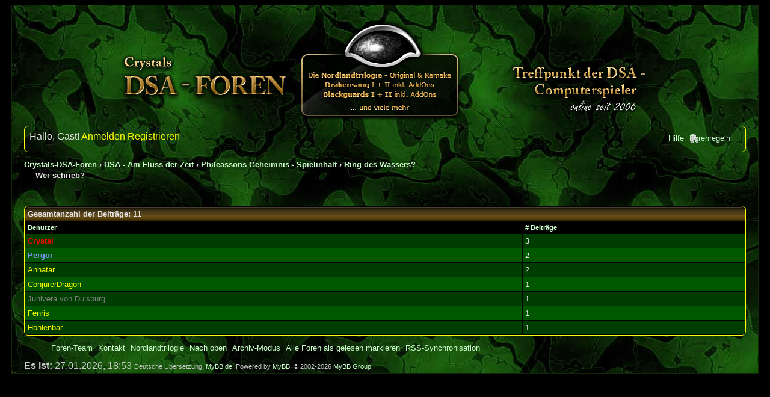

--- FILE ---
content_type: text/html; charset=UTF-8
request_url: https://www.crystals-dsa-foren.de/misc.php?action=whoposted&tid=2675
body_size: 3902
content:
<!DOCTYPE html PUBLIC "-//W3C//DTD XHTML 1.0 Transitional//EN" "http://www.w3.org/TR/xhtml1/DTD/xhtml1-transitional.dtd"><!-- start: misc_whoposted_page -->
<html xml:lang="de" lang="de" xmlns="http://www.w3.org/1999/xhtml">
<head>
<title>Ring des Wassers? - Wer schrieb?</title>
<!-- start: headerinclude -->
<link rel="alternate" type="application/rss+xml" title="Letzte Themen (RSS 2.0)" href="https://www.crystals-dsa-foren.de/syndication.php" />
<link rel="alternate" type="application/atom+xml" title="Letzte Themen (Atom 1.0)" href="https://www.crystals-dsa-foren.de/syndication.php?type=atom1.0" />
<link rel="shortcut icon" href="/favicon.ico"/>
<meta http-equiv="Content-Type" content="text/html; charset=UTF-8" />
<meta http-equiv="Content-Script-Type" content="text/javascript" />
<meta name="description" content="Treffpunkt zur Nordlandtrilogie, Drakensang, Am Fluss der Zeit und anderen DSA-Computerspielen seit 2006"/>
<meta name="keywords" content="DSA, Nordlandtrilogie, Schicksalsklinge, Sternenschweif, Schatten, Riva, Drakensang, Fluss, Zeit, AFdZ, Demonicon, NLT, Forum"/>
<meta name="robots" content="index, follow"/>
<script type="text/javascript" src="https://www.crystals-dsa-foren.de/jscripts/jquery.js?ver=1821"></script>
<script type="text/javascript" src="https://www.crystals-dsa-foren.de/jscripts/jquery.plugins.min.js?ver=1821"></script>
<script type="text/javascript" src="https://www.crystals-dsa-foren.de/jscripts/general.js?ver=1821"></script>

<link type="text/css" rel="stylesheet" href="https://www.crystals-dsa-foren.de/cache/themes/theme3/global.css?t=1580217858" />
<link type="text/css" rel="stylesheet" href="https://www.crystals-dsa-foren.de/cache/themes/theme1/css3.css?t=1635811528" />
<link type="text/css" rel="stylesheet" href="https://www.crystals-dsa-foren.de/cache/themes/theme1/onlinetoday.css?t=1635812191" />

<script type="text/javascript">
<!--
	lang.unknown_error = "Ein unbekannter Fehler ist aufgetreten.";

	lang.select2_match = "Ein Ergebnis wurde gefunden, drücken Sie die Eingabetaste um es auszuwählen.";
	lang.select2_matches = "{1} Ergebnisse wurden gefunden, benutzen Sie die Pfeiltasten zum Navigieren.";
	lang.select2_nomatches = "Keine Ergebnisse gefunden";
	lang.select2_inputtooshort_single = "Bitte geben Sie ein oder mehrere Zeichen ein";
	lang.select2_inputtooshort_plural = "Bitte geben Sie {1} oder mehr Zeichen ein";
	lang.select2_inputtoolong_single = "Bitte löschen Sie ein Zeichen";
	lang.select2_inputtoolong_plural = "Bitte löschen Sie {1} Zeichen";
	lang.select2_selectiontoobig_single = "Sie können nur einen Eintrag auswählen";
	lang.select2_selectiontoobig_plural = "Sie können nur {1} Einträge auswählen";
	lang.select2_loadmore = "Lade weitere Ergebnisse&hellip;";
	lang.select2_searching = "Suche&hellip;";

	var templates = {
		modal: '<div class=\"modal\">\
	<div style=\"overflow-y: auto; max-height: 400px;\">\
		<table border=\"0\" cellspacing=\"0\" cellpadding=\"5\" class=\"tborder\">\
			<tr>\
				<td class=\"thead\"><strong>__title__</strong></td>\
			</tr>\
			<tr>\
				<td class=\"trow1\">__message__</td>\
			</tr>\
			<tr>\
				<td class=\"tfoot\">\
					<div style=\"text-align: center\" class=\"modal_buttons\">__buttons__</div>\
				</td>\
			</tr>\
		</table>\
	</div>\
</div>',
		modal_button: '<input type=\"submit\" class=\"button\" value=\"__title__\"/>&nbsp;'
	};

	var cookieDomain = ".crystals-dsa-foren.de";
	var cookiePath = "/";
	var cookiePrefix = "";
	var cookieSecureFlag = "0";
	var deleteevent_confirm = "Möchten Sie dieses Ereignis wirklich löschen?";
	var removeattach_confirm = "Möchten Sie den ausgewählten Anhang wirklich löschen?";
	var loading_text = 'Lade.<br />Bitte warten&hellip;';
	var saving_changes = 'Änderungen werden gespeichert&hellip;';
	var use_xmlhttprequest = "1";
	var my_post_key = "d6796f4c6ece2354e23128fd2537e066";
	var rootpath = "https://www.crystals-dsa-foren.de";
	var imagepath = "https://www.crystals-dsa-foren.de/images/darksun";
  	var yes_confirm = "Ja";
	var no_confirm = "Nein";
	var MyBBEditor = null;
	var spinner_image = "https://www.crystals-dsa-foren.de/images/darksun/spinner.gif";
	var spinner = "<img src='" + spinner_image +"' alt='' />";
	var modal_zindex = 9999;
// -->
</script>
<!-- end: headerinclude -->
</head>
<body>
<!-- start: header -->
<div id="container">
		<a name="top" id="top"></a>
		<div id="header">
			<div id="logo">
				<div class="wrapper">
					<a href="https://www.crystals-dsa-foren.de/index.php"><img src="https://www.crystals-dsa-foren.de/images/darksun/Logo2.png" alt="Crystals-DSA-Foren" title="Crystals-DSA-Foren" /></a>
					<ul class="menu top_links">
						
						
						
						
						<li><a href="https://www.crystals-dsa-foren.de/misc.php?action=help" class="help">Hilfe</a></li>
<li class="rules_link"><a href="https://www.crystals-dsa-foren.de/misc.php?action=rules" class="rules" style="background: url(images/toplinks/rules.png) no-repeat;" border="0" alt="" />Forenregeln</a></li>
					</ul>
				</div>
			</div>
			<div id="panel">
				<div class="upper">
					<div class="wrapper">
						
						<!-- start: header_welcomeblock_guest -->
						<!-- Continuation of div(class="upper") as opened in the header template -->
						<span class="welcome">Hallo, Gast! <a href="https://www.crystals-dsa-foren.de/member.php?action=login" onclick="$('#quick_login').modal({ fadeDuration: 250, keepelement: true, zIndex: (typeof modal_zindex !== 'undefined' ? modal_zindex : 9999) }); return false;" class="login">Anmelden</a> <a href="https://www.crystals-dsa-foren.de/member.php?action=register" class="register">Registrieren</a></span>
					</div>
				</div>
				<div class="modal" id="quick_login" style="display: none;">
					<form method="post" action="https://www.crystals-dsa-foren.de/member.php">
						<input name="action" type="hidden" value="do_login" />
						<input name="url" type="hidden" value="" />
						<input name="quick_login" type="hidden" value="1" />
						<input name="my_post_key" type="hidden" value="d6796f4c6ece2354e23128fd2537e066" />
						<table width="100%" cellspacing="1" cellpadding="4" border="0" class="tborder">
							<tr>
								<td class="thead" colspan="2"><strong>Login</strong></td>
							</tr>
							<!-- start: header_welcomeblock_guest_login_modal -->
<tr>
	<td class="trow1" width="25%"><strong>Benutzername:</strong></td>
	<td class="trow1"><input name="quick_username" id="quick_login_username" type="text" value="" class="textbox initial_focus" /></td>
</tr>
<tr>
	<td class="trow2"><strong>Passwort:</strong></td>
	<td class="trow2">
		<input name="quick_password" id="quick_login_password" type="password" value="" class="textbox" /><br />
		<a href="https://www.crystals-dsa-foren.de/member.php?action=lostpw" class="lost_password">Passwort vergessen?</a>
	</td>
</tr>
<tr>
	<td class="trow1">&nbsp;</td>
	<td class="trow1 remember_me">
		<input name="quick_remember" id="quick_login_remember" type="checkbox" value="yes" class="checkbox" checked="checked" />
		<label for="quick_login_remember">Merken</label>
	</td>
</tr>
<tr>
	<td class="trow2" colspan="2">
		<div align="center"><input name="submit" type="submit" class="button" value="Login" /></div>
	</td>
</tr>
<!-- end: header_welcomeblock_guest_login_modal -->
						</table>
					</form>
				</div>
				<script type="text/javascript">
					$("#quick_login input[name='url']").val($(location).attr('href'));
				</script>
<!-- end: header_welcomeblock_guest -->
					<!-- </div> in header_welcomeblock_member and header_welcomeblock_guest -->
				<!-- </div> in header_welcomeblock_member and header_welcomeblock_guest -->
			</div>
		</div>
		<div id="content">
			<div class="wrapper">
				
				
				
				
				
				
				 <!-- BAM --><!-- /BAM -->
				<!-- start: nav -->

<div class="navigation">
<!-- start: nav_bit -->
<a href="https://www.crystals-dsa-foren.de/index.php">Crystals-DSA-Foren</a><!-- start: nav_sep -->
&rsaquo;
<!-- end: nav_sep -->
<!-- end: nav_bit --><!-- start: nav_bit -->
<a href="forumdisplay.php?fid=53">DSA - Am Fluss der Zeit</a><!-- start: nav_sep -->
&rsaquo;
<!-- end: nav_sep -->
<!-- end: nav_bit --><!-- start: nav_bit -->
<a href="forumdisplay.php?fid=61">Phileassons Geheimnis - Spielinhalt</a><!-- start: nav_sep -->
&rsaquo;
<!-- end: nav_sep -->
<!-- end: nav_bit --><!-- start: nav_bit -->
<a href="showthread.php?tid=2675">Ring des Wassers?</a>
<!-- end: nav_bit --><!-- start: nav_sep_active -->
<br /><img src="https://www.crystals-dsa-foren.de/images/darksun/nav_bit.gif" alt="" />
<!-- end: nav_sep_active --><!-- start: nav_bit_active -->
<span class="active">Wer schrieb?</span>
<!-- end: nav_bit_active -->
</div>
<!-- end: nav -->
				<br />
<!-- end: header -->
<br />
<table border="0" cellspacing="1" cellpadding="4" class="tborder">
<tr>
<td colspan="2" class="thead"><strong>Gesamtanzahl der Beiträge: 11</strong></td>
</tr>
<tr>
<td class="tcat"><span class="smalltext"><strong><a href="https://www.crystals-dsa-foren.de/misc.php?action=whoposted&tid=2675&sort=username">Benutzer</a></strong></span></td>
<td class="tcat"><span class="smalltext"><strong><a href="https://www.crystals-dsa-foren.de/misc.php?action=whoposted&tid=2675"># Beiträge</a></strong></span></td>
</tr>
<!-- start: misc_whoposted_poster -->
<tr>
<td class="trow1"><a href="https://www.crystals-dsa-foren.de/member.php?action=profile&amp;uid=1"><span style="color: red;"><strong>Crystal</strong></span></a></td>
<td class="trow1">3</td>
</tr>
<!-- end: misc_whoposted_poster --><!-- start: misc_whoposted_poster -->
<tr>
<td class="trow2"><a href="https://www.crystals-dsa-foren.de/member.php?action=profile&amp;uid=4"><span style="color: #7F99FF;"><strong>Pergor</strong></span></a></td>
<td class="trow2">2</td>
</tr>
<!-- end: misc_whoposted_poster --><!-- start: misc_whoposted_poster -->
<tr>
<td class="trow1"><a href="https://www.crystals-dsa-foren.de/member.php?action=profile&amp;uid=1381"><span style="color: yellow;">Annatar</span></a></td>
<td class="trow1">2</td>
</tr>
<!-- end: misc_whoposted_poster --><!-- start: misc_whoposted_poster -->
<tr>
<td class="trow2"><a href="https://www.crystals-dsa-foren.de/member.php?action=profile&amp;uid=1210"><span style="color: yellow;">ConjurerDragon</span></a></td>
<td class="trow2">1</td>
</tr>
<!-- end: misc_whoposted_poster --><!-- start: misc_whoposted_poster -->
<tr>
<td class="trow1"><a href="https://www.crystals-dsa-foren.de/member.php?action=profile&amp;uid=1885"><span style="color: grey;">Junivera von Duisburg</span></a></td>
<td class="trow1">1</td>
</tr>
<!-- end: misc_whoposted_poster --><!-- start: misc_whoposted_poster -->
<tr>
<td class="trow2"><a href="https://www.crystals-dsa-foren.de/member.php?action=profile&amp;uid=873"><span style="color: yellow;">Fenris</span></a></td>
<td class="trow2">1</td>
</tr>
<!-- end: misc_whoposted_poster --><!-- start: misc_whoposted_poster -->
<tr>
<td class="trow1"><a href="https://www.crystals-dsa-foren.de/member.php?action=profile&amp;uid=2968"><span style="color: yellow;">Höhlenbär</span></a></td>
<td class="trow1">1</td>
</tr>
<!-- end: misc_whoposted_poster -->
</table>
<!-- start: footer -->

	</div>
</div>
<div id="footer">
	<div class="upper">
		<div class="wrapper">
			
			
			<ul class="menu bottom_links">
				<!-- start: footer_showteamlink -->
<li><a href="showteam.php">Foren-Team</a></li>
<!-- end: footer_showteamlink -->
				<!-- start: footer_contactus -->
<li><a href="https://www.crystals-dsa-foren.de/showteam.php">Kontakt</a></li>
<!-- end: footer_contactus -->
				<li><a href="http://nlt-wiki.crystals-dsa-foren.de/doku.php">Nordlandtrilogie</a></li>
				<li><a href="#top">Nach oben</a></li>
				<li><a href="https://www.crystals-dsa-foren.de/archive/index.php">Archiv-Modus</a></li>
				<li><a href="https://www.crystals-dsa-foren.de/misc.php?action=markread">Alle Foren als gelesen markieren</a></li>
				<li><a href="https://www.crystals-dsa-foren.de/misc.php?action=syndication">RSS-Synchronisation</a></li>
			</ul>
		</div>
	</div>
	<div class="lower">
		<div class="wrapper">
			<span id="current_time"><strong>Es ist:</strong> 27.01.2026, 18:53</span>
			<span id="copyright">
				<!-- MyBB is free software developed and maintained by a volunteer community.
					It would be much appreciated by the MyBB Group if you left the full copyright and "powered by" notice intact,
					to show your support for MyBB.  If you choose to remove or modify the copyright below,
					you may be refused support on the MyBB Community Forums.

					This is free software, support us and we'll support you. -->
				Deutsche Übersetzung: <a href="https://www.mybb.de/" target="_blank" rel="noopener">MyBB.de</a>, Powered by <a href="https://mybb.com" target="_blank" rel="noopener">MyBB</a>, &copy; 2002-2026 <a href="https://mybb.com" target="_blank" rel="noopener">MyBB Group</a>.
				<!-- End powered by -->
			</span>
		</div>
	</div>
</div>
<!-- The following piece of code allows MyBB to run scheduled tasks. DO NOT REMOVE --><!-- start: task_image -->
<img src="https://www.crystals-dsa-foren.de/task.php" width="1" height="1" alt="" />
<!-- end: task_image --><!-- End task image code -->

</div>
<!-- end: footer -->
</body>
</html>
<!-- end: misc_whoposted_page -->

--- FILE ---
content_type: text/css
request_url: https://www.crystals-dsa-foren.de/cache/themes/theme1/onlinetoday.css?t=1635812191
body_size: 205
content:
.avatarep_online_row{text-align:center;width:100px;display:inline-block;padding:0px 4px;}
.avatarep_online_row_nor{width:auto;display:inline-block;padding:0px 2px;}
.avatarep_image{display:block;width:80px;height:60px;border: 1px solid #cacaca; background: #fff;padding:8px;border-radius:4px;}
.avatarep_span{text-align:center;}
.ot_offline{border-left: 4px solid #bf5656;}
.ot_online{border-left: 4px solid #399c3a;}
@media screen and (max-width:650px){
.avatarep_span{display:none;}
.avatarep_online_row_nor{width:auto;display:inline-block;}
.avatarep_span_nor{font-size: 8px;}
.avatarep_image{width:28px;height:20px;padding:3px;border-radius:2px;}
.avatarep_online_row{width:30px;}
.ot_offline{border-left: 2px solid #bf5656;}
.ot_online{border-left: 2px solid #399c3a;}
}